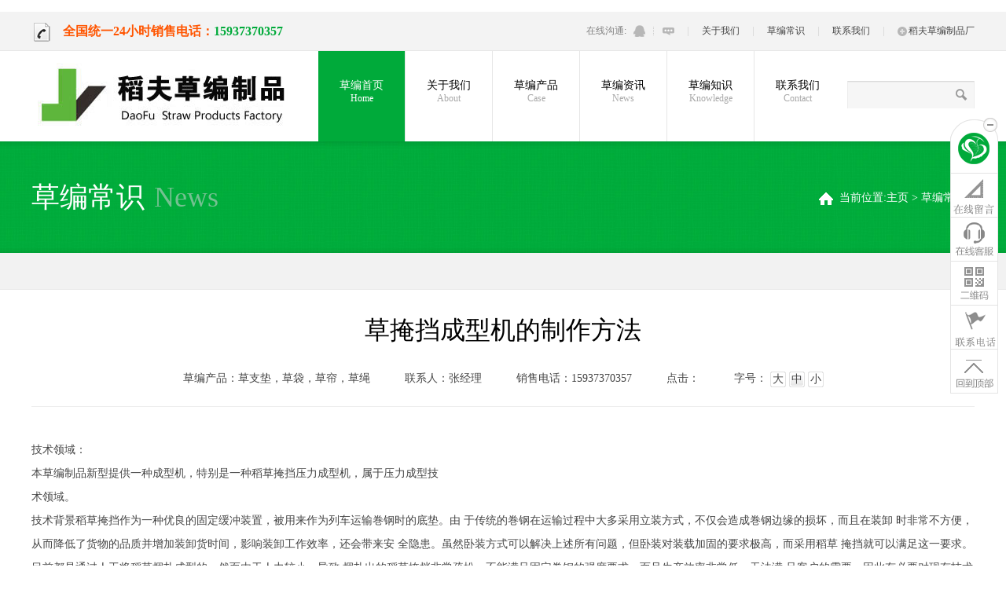

--- FILE ---
content_type: text/html
request_url: https://www.myeja.com/knowledge/13446.html
body_size: 10755
content:
<!DOCTYPE html>
<head>
<meta charset="utf-8" />
<title>草掩挡成型机的制作方法_稻夫草编制品厂</title>
<meta name="keywords" content="凹形草支垫,鱼台草支垫,山东草支垫" />
<meta name="description" content="技术领域： 本草编制品新型提供一种成型机，特别是一种稻草掩挡压力成型机，属于压力成型技 术领域。 技术背景稻草掩挡作为一种优良的固定缓冲装置，被用来作为列车运输巻钢时的底" />
<meta name="viewport" content="width=device-width, initial-scale=1.0, minimum-scale=1.0, maximum-scale=1.0">
<link href="/templets/moban/css/style.css" rel="stylesheet" type="text/css" />
<!--[if lt IE 9]>
<script src="/templets/moban/js/css3-mediaqueries.js"></script>
<script src="/templets/moban/js/html5_tag.js"></script>
<![endif]-->
<SCRIPT src="/templets/moban/js/jquery-1.4.2.min.js" type="text/javascript"></SCRIPT>
<SCRIPT src="/templets/moban/js/common.js" type="text/javascript"></SCRIPT>
<script type="text/javascript" src="/templets/moban/js/config.js"></script>
<!--[if lte IE 6]><SCRIPT src="/templets/moban/js/iepng.js" type="text/javascript"></SCRIPT>
<script> 
EvPNG.fix('div, ul, img, li, input,a,span,nav,article'); 
</script><![endif]-->
<script type="text/javascript" src="/templets/moban/js/jquery.lazyload.js"></script></head>
<body class="indexBody">
﻿<header class="headerTop" id="headerTop">
<div class="wrap">
<h1><span class="cm_ico2"></span>全国统一24小时销售电话：<strong class="pchtel">15937370357</strong><a class="mobilehtel" href="tel://15937370357/">15937370357</a></h1>
<menu>
<ul>
<li>
<span class="text">在线沟通: </span><a href="https://www.myeja.com/zaixianliuyan/index.html" class="qq cm_ico" title="通过QQ与稻夫草编客服进行沟通" target="_blank"></a>
<span class="sline cm_ico"></span><a href="#" class="msg cm_ico" title="在线与稻夫草编
客服进行沟通" target="_blank"></a></li><li class="line"></li>
<li class="none_720"><a href="/about/" target="_blank" title="关于我们">关于我们</a></li>
<li class="line none_720"></li>
<li  class="none_720"><a href="/knowledge/" target="_blank" title="草编常识">草编常识</a></li>
<li class="line none_720"></li>
<li  class="none_720"><a href="/contact/" target="_blank" title="联系我们">联系我们</a></li>
<li class="line none_720"></li>
<li  class="none_720"><a href="#" title="稻夫草编制品厂 "><span class="icon_jia cm_ico"></span>稻夫草编制品厂 </a></li>
<div class="cls"></div>
</ul>
</menu>
</div>
</header>
<nav class="nav">
<div class="nav_bg">
<div class="wrap">
<div class="mobile_nav_wrap">
<a href="https://www.myeja.com" title="稻夫草编制品厂" class="logo"><img src="/templets/moban/images/logo.jpg" alt="稻夫草编制品厂"/></a><span class="ThiscurCity" id="ThiscurCity" onclick="showAllCopn()"></span><div class="w1024_search" onClick="show_search()"></div>
<div class="menu_moblie_icon" onClick="show_moblie_menu()"></div>
<div class="search_moblie_icon" onClick="show_search()"></div>
<div class="search">
<form  name="formsearch" action="/plus/search.php">
<input type="text" class="searchPut" id="searchPut" name="q" >
<input type="submit" class="cm_ico searchBtn" value=" " id="searchBtn" onClick="if(document.getElementById('searchPut').value=='') {alert ('关键词不能为空'); return false;}location.href='/plus/search.php'+escape(document.getElementById('searchPut').value);">
</form>
</div>
</div>
<ul class="navlist" id="navlist">
<li class="current"><a href="https://www.myeja.com" title="稻夫草编制品厂">草编首页<span>Home</span></a></li>
<li ><a href="/about/" target="_blank" title="关于我们">关于我们<span>About</span></a>
<menu id="aboutNavMenu">

<a href="/about/profile/"  title="公司简介" class="AboutNavMenu6">公司简介</a>

<a href="/about/culture/"  title="企业文化" class="AboutNavMenu6">企业文化</a>

</menu>
</li>
<li ><a href="/case/" target="_blank" title="草编产品">草编产品<span>Case</span></a>
<menu>

<a href="/case/caozhidian/"  title="草支垫" class="AboutNavMenu6">草支垫</a>

<a href="/case/gongchenglian/"  title="工程帘" class="AboutNavMenu6">工程帘</a>

<a href="/case/caobang/"  title="草棒" class="AboutNavMenu6">草棒</a>

<a href="/case/dapengcaolian/"  title="大棚草帘" class="AboutNavMenu6">大棚草帘</a>

<a href="/case/caodai/"  title="草袋" class="AboutNavMenu6">草袋</a>

<a href="/case/caosheng/"  title="草绳" class="AboutNavMenu6">草绳</a>

<a href="/case/caopian/"  title="草片" class="AboutNavMenu6">草片</a>

<a href="/case/caobazi/"  title="草把子" class="AboutNavMenu6">草把子</a>
   
</menu>
</li>
<li ><a href="/news/" target="_blank" title="草编资讯">草编资讯<span>News</span></a>
<menu>

<a href="/news/company_news/"  title="草编动态" class="AboutNavMenu6">草编动态</a>

<a href="/news/industry_news/"  title="草编新闻" class="AboutNavMenu6">草编新闻</a>

</menu>
</li>
<li ><a href="/knowledge/" target="_blank" title="草编知识">草编知识<span>Knowledge</span></a>
<menu>

</menu>
</li>
<li class="no_bor "><a href="/contact/" target="_blank" title="联系我们">联系我们<span>Contact</span></a></li>
<div class="cls"></div>
</ul>                      
<div class="cls"></div>    
</div>
</div>
</nav>

<script type="text/javascript">var module_id= 21,item_id=114,content_id='content';</script>
<section class="mcur">
<div class="wrap">
<h1>草编常识<span>News</span></h1>
<h2>
<span></span>当前位置:<a href='https://www.myeja.com/'>主页</a> > <a href='/knowledge/'>草编常识</a> > </h2>
</div>
</section>
<menu class="PageMenuList">
<div class="wrap">
<ul id="PagemenuClass">   

    <div class="cls"></div>                                            
    </ul>
</div>
</menu>
<div class="wrap">
<article class="newsDetail">
    <header class="newstit">
        <h1>草掩挡成型机的制作方法</h1>
            <p><span>草编产品：草支垫，草袋，草帘，草绳</span> <span>联系人：张经理 </span> <span>销售电话：15937370357</span> <span>点击：<script src="/plus/count.php?view=yes&aid=13446&mid=1" type='text/javascript' language="javascript"></script></span> <span>字号：<a href="javascript:" class="icon_js_c">大</a><a href="javascript:" class="icon_js_c icon_js_c_hover">中</a><a href="javascript:" class="icon_js_c">小</a></span></p>
        </header>
        <article class='content' id="content"><div>
	<span style="font-size:14px;">技术领域：</span></div>
<div>
	<span style="font-size:14px;">本草编制品新型提供一种成型机，特别是一种稻草掩挡压力成型机，属于压力成型技</span></div>
<div>
	<span style="font-size:14px;">术领域。</span></div>
<div>
	<span style="font-size:14px;">技术背景稻草掩挡作为一种优良的固定缓冲装置，被用来作为列车运输巻钢时的底垫。由 于传统的巻钢在运输过程中大多采用立装方式，不仅会造成巻钢边缘的损坏，而且在装卸 时非常不方便，从而降低了货物的品质并增加装卸货时间，影响装卸工作效率，还会带来安 全隐患。虽然卧装方式可以解决上述所有问题，但卧装对装载加固的要求极高，而采用稻草 掩挡就可以满足这一要求。目前都是通过人工将稻草捆扎成型的，然而由于人力较小，导致 捆扎出的稻草掩挡非常疏松，不能满足固定巻钢的强度要求，而且生产效率非常低，无法满 足客户的需要。因此有必要对现有技术加以改进。</span></div>
<div>
	&nbsp;</div>
<div>
	<span style="font-size:14px;">发明内容为解决目前用人工捆扎稻草掩挡所带来的稻草掩挡强度较差，劳动强度较大，工 作效率极为低下等问题，本草编制品新型提供一种稻草掩挡成型机。 本草编制品新型通过下列技术方案完成一种稻草掩挡成型机，包括机架，其特征在于 机架上设有正面与背面贯通的门孔，门孔顶部设有上压头，门孔底部设有升降料箱，升降料 箱的正板或背板设为移动板，升降料箱的底部设有升降下压头。以便将稻草放于料箱并理 顺后，通过料箱正板或背板的移动，从水平方向压縮稻草，又通过料箱的上升以及料箱内下 压头的上升，从垂直方向压縮稻草，最终完成稻草掩挡的挤压成型。 所述升降料箱两侧板外侧设有滑动件，该滑动件置于机架门孔两侧对应的导轨 上，以便料箱沿导轨完成上、下升与降。 所述滑动件为常规的滑块或滑轮，以方便在导轨内上下滑动。 所述升降料箱底部与固定在机架上的升降动力机相连，该升降动力机为常规油</span></div>
<div>
	<span style="font-size:14px;">缸、气缸、电机减速器中的任何一种，以便在动力机带动下驱动料箱完成升或降。 所述升降料箱的正板或背板与固定在升降料箱底板上的水平移动动力机相连，该</span></div>
<div>
	<span style="font-size:14px;">水平移动动力机为常规油缸、气缸、电机减速器中的任何一种，以便在动力机带动下驱动料</span></div>
<div>
	<span style="font-size:14px;">箱正板或背板完成水平移动。 所述升降料箱底部的下压头与固定在机架上的升降动力机相连，该升降动力机为 常规油缸、气缸、电机减速器中的任何一种，以便在动力机带动下驱动下压头完成上升或下 降。 所述上压头和下压头上间隔设置对应的通槽，以便捆绑用的钢丝绳段或者镀锌铁</span></div>
<div>
	<span style="font-size:14px;">线段两端分别自上、下对应的通槽穿过并相互扭紧后，即完成对稻草掩挡的捆绑。</span></div>
<div>
	<span style="font-size:14px;">本草编制品新型与现有技术相比具有下列优点和效果采用上述方案，可将原来的人</span></div>
<div>
	<span style="font-size:14px;">工捆扎，彻底改用机械捆扎，不仅使压縮捆扎出来的稻草掩档结构密实牢固，使用时不会松散，完全满足了缓冲、固定巻钢用的高强度，而且可极大提高生产效率，降低工人的劳动强 度，满足巻钢运输需求量大的要求，并为企业创造盈利。本草编制品新型具有结构简单、操作方 便、安全可靠、生产效率高、产品质量良好等优点，实为一理想的稻草掩档制作设备。</span></div>
<div>
	&nbsp;</div>
<div>
	<span style="font-size:14px;">图1为本草编制品新型之结构示意图； 图2为图1的纵断面图。</span></div>
<div>
	<span style="font-size:14px;">具体实施方式</span></div>
<div>
	<span style="font-size:14px;">以下结合附图对本草编制品新型做进一步描述。 本草编制品新型提供的稻草掩挡成型机，包括机架l，机架1上设有正面与背面贯通的 门孔2，门孔...</span></div>
</article>
    <section class="Newsbshare">
       <div class="bshare-custom icon-medium-plus">
       <div id="bdshare" class="bdshare_b" style="float:left;line-height: 12px;"> 
<!-- Baidu Button BEGIN -->
<!-- Baidu Button END --></div>
<!-- JiaThis Button BEGIN -->
<div class="jiathis_style">
	<span class="jiathis_txt"><b>分享到：</b></span>
	<a class="jiathis_button_qzone">QQ空间</a>
	<a class="jiathis_button_tsina">新浪微博</a>
	<a class="jiathis_button_tqq">腾讯微博</a>
	<a class="jiathis_button_renren">人人网</a>
	<a class="jiathis_button_weixin">微信</a>
	<a class="jiathis_button_xiaoyou">朋友网</a>
	<a href="http://www.jiathis.com/share?uid=890199" class="jiathis jiathis_txt jiathis_separator jtico jtico_jiathis" target="_blank">更多</a>
	<a class="jiathis_counter_style"></a>
</div>
<script type="text/javascript" src="http://v3.jiathis.com/code/jia.js?uid=890199" charset="utf-8"></script>
<!-- JiaThis Button END -->
       </div>
        </section>
        <div class="cls"></div>
        <section class="newsDetailCur">
        <ul>
        <li class="l">上一篇：<a href='/knowledge/13418.html'>冬季提高草苫大棚温度的方法分享</a> </li>
        <li class="r">下一篇：<a href='/knowledge/13447.html'>一种凹型草支垫的制作方法</a> </li>
        <div class="cls"></div>
        </ul>
        </section>
    </article> 
    <section class="LikeNews">
    <div class="title">
        <h1><strong>相关文章</strong><span>Related Articles</span></h1>
            <div class="cls"></div>
<a class="btn_Left gray" href="javascript:" id="btn_Left"></a>
<a class="btn_Right" href="javascript:" id="btn_Right"></a>
            <span class="border"></span>
        </div>
     <div class="MoreCaseBoxCon" id="MoreCaseBoxCon" style="width:100%; overflow:hidden">
        <ul class="NewsList" style="height:184px; overflow:hidden; padding-bottom:0px; margin-bottom:0px;" id="MoreCaseBox">
<li>
    <p class="t1"><span class="green"></span></p>
        <h3 class="t2"><a href="/knowledge/13513.html" title="营口盖州水稻机收与稻草草绳综合利用并行">营口盖州水稻机收与稻草草绳综合利用并行</a></h3>
        <p class="t3">2017-10-25</p>
        <p class="t4">10月12日上午，营口盖州市农机局在西海办事处三大队举办了水稻...</p>
</li>
<li>
    <p class="t1"><span class="green"></span></p>
        <h3 class="t2"><a href="/knowledge/13512.html" title="草苫大多是以水稻稻草为原料">草苫大多是以水稻稻草为原料</a></h3>
        <p class="t3">2017-10-25</p>
        <p class="t4">做苫是庄稼人的基本功，平时农闲或下雨阴天，不下地劳动，就...</p>
</li>
<li>
    <p class="t1"><span class="green"></span></p>
        <h3 class="t2"><a href="/knowledge/13511.html" title="冬季棚室草苫管理">冬季棚室草苫管理</a></h3>
        <p class="t3">2017-10-25</p>
        <p class="t4">一、上午揭草苫 笔者在调查中问过许多菜农：早晨什么时候揭草...</p>
</li>
<li>
    <p class="t1"><span class="green"></span></p>
        <h3 class="t2"><a href="/knowledge/13510.html" title="稻草加工成草苫 每年增收700万">稻草加工成草苫 每年增收700万</a></h3>
        <p class="t3">2017-10-25</p>
        <p class="t4">10月27日，在河南省平顶山市湛河区曹镇乡齐务村一家草制品加工...</p>
</li>
<li>
    <p class="t1"><span class="green"></span></p>
        <h3 class="t2"><a href="/knowledge/13509.html" title="大樱桃温室扣膜上草帘有技巧">大樱桃温室扣膜上草帘有技巧</a></h3>
        <p class="t3">2017-10-25</p>
        <p class="t4">1.淸园喷药。扣膜前，要清除落叶和杂草，并对树体喷洒3～5波美...</p>
</li>
<li>
    <p class="t1"><span class="green"></span></p>
        <h3 class="t2"><a href="/knowledge/13508.html" title="加上草帘致富当先">加上草帘致富当先</a></h3>
        <p class="t3">2017-10-25</p>
        <p class="t4">近几年，河北省固安县种植蔬菜的农民越来越多。早年做过木工...</p>
</li>
<li>
    <p class="t1"><span class="green"></span></p>
        <h3 class="t2"><a href="/knowledge/13507.html" title="草帘铺就致富路">草帘铺就致富路</a></h3>
        <p class="t3">2017-10-25</p>
        <p class="t4">连日来,在山东省莒县招贤镇三村的一处稻草编织加工点,进出车...</p>
</li>
<li>
    <p class="t1"><span class="green"></span></p>
        <h3 class="t2"><a href="/knowledge/13506.html" title="草支垫质量很好，双方信用也不错">草支垫质量很好，双方信用也不错</a></h3>
        <p class="t3">2017-10-25</p>
        <p class="t4">天气虽寒，墒情却是不错。油菜翠，小麦青，陕西省汉江沿岸的...</p>
</li>
<li>
    <p class="t1"><span class="green"></span></p>
        <h3 class="t2"><a href="/knowledge/13505.html" title="草支垫质量很好，双方信用也不错">草支垫质量很好，双方信用也不错</a></h3>
        <p class="t3">2017-10-25</p>
        <p class="t4">天气虽寒，墒情却是不错。油菜翠，小麦青，陕西省汉江沿岸的...</p>
</li>
<li>
    <p class="t1"><span class="green"></span></p>
        <h3 class="t2"><a href="/knowledge/13504.html" title="稻草也能增值">稻草也能增值</a></h3>
        <p class="t3">2017-10-25</p>
        <p class="t4">河北省滦南县胡各庄镇的农民用一吨稻草打成800条草袋.以每条草...</p>
</li>
<li>
    <p class="t1"><span class="green"></span></p>
        <h3 class="t2"><a href="/knowledge/13503.html" title="稻草也能增值">稻草也能增值</a></h3>
        <p class="t3">2017-10-25</p>
        <p class="t4">河北省滦南县胡各庄镇的农民用一吨稻草打成800条草袋.以每条草...</p>
</li>
<li>
    <p class="t1"><span class="green"></span></p>
        <h3 class="t2"><a href="/knowledge/13502.html" title="南方水土流失防控中草袋加筋土墙的设计与施工初探">南方水土流失防控中草袋加筋土墙的设计与施工初探</a></h3>
        <p class="t3">2017-10-25</p>
        <p class="t4">通过福建长汀基地的草袋加筋土墙设计施工实践和研究,提出草袋...</p>
</li>

    <div class="cls"></div>
    </ul>
    </div>
    </section>
    </div>
</div>
﻿﻿<div class="mainbox">
<ul class="foc clearfix">
<li class="contact" > <span><a href="https://www.myeja.com/zaixianliuyan/index.html">在线咨询</a></span> </li>
<li class="chat"> <span><a href="sms:15937370357">发送短信</a></span> </li>
<li class="sms"> <span><a href="tel:15937370357">电话咨询</a></span> </li>
</ul>
</div><section class="webSiteMap" id="webSiteMap">
<div class="wrap">
<a href="javascript:" class="showMap" onClick="showMap()" title="网站地图">网站地图 <span class="cm_ico"></span></a>
<div class="cls"></div>
<dl class="webSiteMap_list">
<dt><a href="https://www.myeja.com" title="稻夫草编制品厂">草编首页</a></dt>
</dl>
<dl class="webSiteMap_list webSiteMap_list2">
<dt><a href="/about/profile/" target="_blank" title="关于我们">关于我们</a></dt>
<dd>

<a href="/about/profile/"  title=" 公司简介">公司简介</a>

<a href="/about/culture/"  title=" 企业文化">企业文化</a>
	
</dd>
</dl>
<dl class="webSiteMap_list">
<dt><a href="/case/" target="_blank" title="草编产品">草编产品</a></dt>
<dd>

<a href="/case/caozhidian/"  title=" 草支垫">草支垫</a>

<a href="/case/gongchenglian/"  title=" 工程帘">工程帘</a>

<a href="/case/caobang/"  title=" 草棒">草棒</a>

<a href="/case/dapengcaolian/"  title=" 大棚草帘">大棚草帘</a>

<a href="/case/caodai/"  title=" 草袋">草袋</a>

<a href="/case/caosheng/"  title=" 草绳">草绳</a>

<a href="/case/caopian/"  title=" 草片">草片</a>

<a href="/case/caobazi/"  title=" 草把子">草把子</a>
	          
</dd>
</dl>
<dl class="webSiteMap_list">
<dt><a href="/news/" target="_blank" title="草编资讯">草编资讯</a></dt>
<dd>

<a href="/news/company_news/"  title=" 草编动态">草编动态</a>

<a href="/news/industry_news/"  title=" 草编新闻">草编新闻</a>
	
</dd>
</dl>
<dl class="webSiteMap_list">
<dt><a href="/knowledge/" target="_blank" title="草编知识">草编知识</a></dt>
<dd>
	
</dd>
</dl>
<dl class="webSiteMap_list">
<dt><a href="/contact/" target="_blank" title="联系我们">联系我们</a></dt>
</dl>
<dl class="webSiteMap_list webSiteMap_list_last">
<dt><a href="javascript:">其他</a></dt>
<dd>
</dd>
</dl>
<div class="cls"></div>
</div>
</section>
<footer>
<div class="wrap">
<section class="footBlock">
<div class="title">
<h1><strong>快捷导航</strong><span>Menu</span></h1>
<span class="border"></span>
</div>
<ul class="footmenuList">
<li><a href="https://www.myeja.com" title="稻夫草编制品厂"><span></span>草编首页</a></li>
      
<li><a href='/about/'  title="关于我们" ><span></span>关于我们</a> </li>
      
<li><a href='/case/'  title="草编产品" ><span></span>草编产品</a> </li>
      
<li><a href='/news/'  title="草编资讯" ><span></span>草编资讯</a> </li>
      
<li><a href='/knowledge/'  title="草编常识" ><span></span>草编常识</a> </li>
      
<li><a href='/contact/'  title="联系我们" ><span></span>联系我们</a> </li>
      
<li><a href='/kehu/'  title="草编使用" ><span></span>草编使用</a> </li>
      
</ul>
</section>
<section class="footBlock">
<div class="title">
<h1><a href="/news/company_news/" target="_blank" title="草编动态"><strong>草编动态</strong><span>Company News</span></a></h1>
<div class="cls"></div>
<span class="border"></span>
</div>
<ul class="footnewsList">
<li><span>[10-25]</span>  <a href="/news/company_news/13434.html" title="草支垫全液压成型机及其制垫方法">草支垫全液压成型机及其制垫方法</a></li>
<li><span>[10-25]</span>  <a href="/news/company_news/13433.html" title="装载加固材料严格把关，确保草支垫和钢座架质量合格">装载加固材料严格把关，确保草支垫和钢座</a></li>
<li><span>[10-25]</span>  <a href="/news/company_news/13432.html" title="钢厂草支垫">钢厂草支垫</a></li>
<li><span>[10-25]</span>  <a href="/news/company_news/13431.html" title="草支垫制品厂等7家开展稻草回收综合利用的企业进行奖补">草支垫制品厂等7家开展稻草回收综合利用的</a></li>
<li><span>[10-25]</span>  <a href="/news/company_news/13430.html" title="异型草支垫">异型草支垫</a></li>

</ul>
</section>
<section class="footBlock footBlockThird">
<div class="title">
<h1><a href="/news/industry_news/" target="_blank" title="草编新闻"><strong>草编新闻</strong><span>Industry News</span></a></h1>
<div class="cls"></div>
<span class="border"></span>
</div>
<ul class="footnewsList">
<li><span>[10-25]</span>  <a href="/news/industry_news/13445.html" title="园林预算中草绳绕杆如何计算？">园林预算中草绳绕杆如何计算？</a></li>
<li><span>[10-25]</span>  <a href="/news/industry_news/13444.html" title="管桩布料时为什么要用草绳?">管桩布料时为什么要用草绳?</a></li>
<li><span>[10-25]</span>  <a href="/news/industry_news/13443.html" title="树上缠绕的草绳因多雨发霉了，是否应该去掉?">树上缠绕的草绳因多雨发霉了，是否应该去</a></li>
<li><span>[10-25]</span>  <a href="/news/industry_news/13442.html" title="防汛物资有哪些">防汛物资有哪些</a></li>
<li><span>[10-25]</span>  <a href="/news/industry_news/13441.html" title="混凝土草袋浇筑方案">混凝土草袋浇筑方案</a></li>

</ul>
</section>
<section class="footBlock footBlockLast" style="margin-right:0px; width:298px">
<div class="title">
<h1><a href="/knowledge/" target="_blank" title="草编常识"><strong>草编常识</strong><span>Common Sense</span></a></h1>
<span class="border"></span>
</div>
<ul class="footnewsList footnewsAddList">
<li><span class="f_r">[10-25]</span><a href="/knowledge/13513.html" title="营口盖州水稻机收与稻草草绳综合利用并行">营口盖州水稻机收与稻草草绳综合利用并行</a></li>
<li><span class="f_r">[10-25]</span><a href="/knowledge/13512.html" title="草苫大多是以水稻稻草为原料">草苫大多是以水稻稻草为原料</a></li>
<li><span class="f_r">[10-25]</span><a href="/knowledge/13511.html" title="冬季棚室草苫管理">冬季棚室草苫管理</a></li>
<li><span class="f_r">[10-25]</span><a href="/knowledge/13510.html" title="稻草加工成草苫 每年增收700万">稻草加工成草苫 每年增收700万</a></li>
<li><span class="f_r">[10-25]</span><a href="/knowledge/13509.html" title="大樱桃温室扣膜上草帘有技巧">大樱桃温室扣膜上草帘有技巧</a></li>

</ul>
</section>
<div class="cls"></div>
<section class="footlc">
<h1>
<span class="cm_ico"></span>业务流程<span class="zi">Services</span>
</h1>
<p class="p1"><span class="cm_ico">1</span>15937370357<br>电话联系</p>
<p class="p2"><span class="cm_ico">2</span>沟通洽谈<br>专业细致的沟通</p>
<p class="p3"><span class="cm_ico">3</span>确认产品需求<br>并签署草编生产合同</p>
<p class="p4"><span class="cm_ico">4</span>产品生产<br>安排生产进度</p>
<p class="p5"><span class="cm_ico">5</span>严格把控质量，<br>约定时间交货</p>
<p class="p6"><span class="cm_ico">6</span>产品运输<br>送达指定地点</p>
<div class="cls"></div>
<span class="borderTop"></span>
<span class="borderBtn"></span>
</section>
<section class="footerBotton">
<p class="copyright about_index_img">Copyright © 2013-2014 稻夫草编制品厂  版权所有 网站备案号：<a href="https://www.myeja.com/"  target="_blank"></a><span class="none_720"><a href="https://beian.miit.gov.cn/"  title="网站备案号" target="_blank">豫ICP备2021038079号-1</a></span></p>
<menu>
<a href="/about/profile/" target="_blank" title="关于我们" rel="nofollow">关于我们
</a><span class="line"></span>
<a href="javascript:"  onClick="showOA('建议反馈','客服')" title="建议反馈" rel="nofollow">建议反馈</a>
<span class="line"></span>
<a href="/contact/" target="_blank" title="联系稻夫草编" rel="nofollow">联系我们</a>
<span class="line"></span>
<a href="javascript:" onClick="addfavorite()" title="收藏稻夫草编到收藏夹" rel="nofollow">收藏本站</a><span class="line"></span>
<a href="javascript:" onClick="showFlink()" title="友情链接" rel="nofollow">友情连接</a>
<a href="http://e.weibo.com/" class="footersina" target="_blank" title="稻夫草编新浪官方微博" rel="nofollow"></a>
<a href="http://e.t.qq.com/" class="footerteng" target="_blank" title="稻夫草编腾讯官方微博" rel="nofollow"></a>
<div class="cls"></div>
</menu>
<div class="cls"></div>
<h1 class="mobilefootText"><span class="cm_ico"></span>稻夫草编7*24小时销售电话：<a href="tel://15937370357/">15937370357</a></h1>
<a href="#" class="goTop cm_ico"></a>
</section>
</div>


<section class="friendLink" id="friendLink">
<div class="wrap">
		<a href="http://www.wxhfjd.com" target="_blank" title="牛皮纸胶带"> 牛皮纸胶带</a><a href="http://www.258.com/product/122238004" target="_blank" title="草席"> 草席</a><a href="http://www.qydiaosu188.com" target="_blank" title="曲阳石雕"> 曲阳石雕</a><a href="http://www.wuhuaguomiao.com" target="_blank" title="无花果苗"> 无花果苗</a><a href="http://www.htdtzh.com" target="_blank" title="电梯装潢"> 电梯装潢</a><a href="http://www.cnfsmkj.com" target="_blank" title="不锈钢丸"> 不锈钢丸</a><a href="http://www.cnhengchen.com" target="_blank" title="景观桥梁"> 景观桥梁</a><a href="http://www.zgkljx.com" target="_blank" title="饲料机械	"> 饲料机械	</a><a href="http://jiafang.jiameng.com/" target="_blank" title="家纺代理"> 家纺代理</a><a href="http://shuiguo.7wsh.com/	" target="_blank" title="水果网"> 水果网</a><a href="http://www.dqablon.com" target="_blank" title="防冻液"> 防冻液</a><a href="http://www.weilinmiaopu.com" target="_blank" title="樟子松"> 樟子松</a>
</div>
</section>
</footer>

<section class='lyBox' id='lyBox'>
<h1 id="OATitle">草编留言咨询</h1>
<h2>感谢您的信任和支持，我们的<span id="OATitle2">销售人员</span>会在最短时间内联系您！</h2>
<form action="/plus/diy.php" enctype="multipart/form-data" method="post">
<input type="hidden" name="action" value="post" />
<input type="hidden" name="diyid" value="1" />
<input type="hidden" name="do" value="2" />
<p style="padding-top:30px;">你的姓名</p>
<p><input type="text" class="textPut" id="name" name="name"></p>
<p>手机/电话：</p>
<p><input type="text" class="textPut" id="tel"  name="tel"></p>
<p>所在城市：</p>
<p><input type="text" class="textPut" id="city"  name="city"></p>
<p>产品咨询/留言内容：</p>
<div><textarea class="textareaPut" id="content" name="content"></textarea></div>
<input type="hidden" name="dede_fields" value="name,text;tel,text;city,text;content,multitext" />
<input type="hidden" name="dede_fieldshash" value="af72b342f9ebe9710146e5d309e60c17" />
<div class="subMitDiv"><span></span><input type="submit" value="" name="submit" class="subMitBtn" onclick="SendSub();"></div>
<div class="lybox_fbg"></div>
<a href="javascript:" class="closelyBox" onClick="hidelyBox()"></a>
</section>

<div class="lyBoxBg" id="lyBoxBg"></div>
<div class="rightScrollBar " id="rightScrollBar">
<a href="https://www.myeja.com" class="a1" id="rightScrollBar_a1" title="返回稻夫草编首页"></a>
<a href="https://www.myeja.com/zaixianliuyan/index.html" onclick="window.open('https://www.myeja.com/zaixianliuyan/index.html');return false;" class="a3" id="rightScrollBar_a3" title="在线咨询"></a>
<a href="javascript:;" onclick="window.open('https://www.myeja.com/zaixianliuyan/index.html');return false;" class="a4" id="rightScrollBar_a4" title="稻夫草编在线客服"></a>
<a href="javascript:" class="a5" id="rightScrollBar_a5" title="打开微信扫描二维码" rel="nofollow"><div class="erweima" id="erweima"></div></a>
<div class="a5" id="rightScrollBar_a44">
<div class="nav_huodong">
<div class="nav_huodong_con" style="display:block">
               <a href="/contact/" target="_blank"><img src="/templets/moban/images/02-52-00-55-1.jpg" width="155" height="177" alt="稻夫草编
草栅,草支垫,草垫,草棒,草制品,草苫,大棚草帘,工程帘,草绳批发厂家"></a>
            <a href="/contact/" target="_blank"><img src="/templets/moban/images/02-52-55-55-1.jpg" width="155" height="177" alt="稻夫草编
草栅,草支垫,草垫,草棒,草制品,草苫,大棚草帘,工程帘,草绳批发厂家"></a>
                <div class="cls"></div>
    </div>
    <span></span>
</div></div>
<a href="#" class="a6" id="rightScrollBar_a6" title="返回顶部" rel="nofollow"></a>
<a class="Barclose_icon" id="Barclose_icon" href="javascript:" onClick="hideRightBar()"></a>
<span class="hide_bar" id="hide_bar" onClick="showRightBar()"></span>
</div>
<script>
function addfavorite(){
   if (document.all){
      window.external.addFavorite('https://www.myeja.com/','稻夫草编制品厂
');
   }else if (window.sidebar){
      window.sidebar.addPanel('稻夫草编制品厂
', 'https://www.myeja.com/', "");
   }
}
</script>
<div style="display:none">
<script type="text/javascript">var cnzz_protocol = (("https:" == document.location.protocol) ? " https://" : " http://");document.write(unescape("%3Cspan id='cnzz_stat_icon_1487300'%3E%3C/span%3E%3Cscript src='" + cnzz_protocol + "s22.cnzz.com/stat.php%3Fid%3D1487300' type='text/javascript'%3E%3C/script%3E"));</script>
</div>
<!-- web cc -->
<!-- 百度主动推送开始 -->
<?php include_once(“baidu_js_push.php”) ?>
<!-- 百度主动推送结束 -->
</body>
<script type="text/javascript">
newsIndexPage = true;
var pmenuid = 14;
$(document).ready(function(){
LoadPageSize();
$("img").lazyload();
$('#PagemenuClass a').each(function(){
if($(this).attr('value')==pmenuid){
$(this).parent('li').addClass('hover'); return 0;
}
})
})
$('.icon_js_c').click(function(){
$(this).addClass('icon_js_c_hover').siblings('.icon_js_c').removeClass('icon_js_c_hover');
switch($(this).index()){
case 0:$('#content').css('font-size','16px');
$('#content p').css('font-size','16px');
$('#content div').css('font-size','16px');
break;
case 1:$('#content').css('font-size','14px');
$('#content p').css('font-size','14px');
$('#content div').css('font-size','14px');
break;
case 2:
$('#content').css('font-size','12px');
$('#content p').css('font-size','12px');
$('#content div').css('font-size','12px');break;
}
})
SetMoreNewsPage = true;
function SetMoreNews(cwidth,wt){
var i = 0, p = $("#MoreCaseBoxCon ul"), pList =  $('#MoreCaseBoxCon li'), len = pList.length;
var elePrev = $('#btn_Left'), eleNext =  $('#btn_Right');
//var firstClick = false;
elePrev.addClass('gray');
eleNext.removeClass('gray');
pList.removeClass('no_mr');
if(wt==1){
$('#MoreCaseBoxCon li').css('width',cwidth)
}

p.css('margin-left',0);
var w = cwidth, num = wt;
p.css('width',w*len);
if (len <= num) 
eleNext.addClass('gray');
function prev(){
if (elePrev.hasClass('gray')) {
//alert('已经是第一张了');
return;
}
p.animate({
marginLeft:-(--i) * w
},500);
if (i < len - num) {
eleNext.removeClass('gray');
}
if (i == 0) {
elePrev.addClass('gray');
}
}
function next(){
if (eleNext.hasClass('gray')) {
//alert('已经是最后一张了');
return;
}
//p.css('margin-left',-(++i) * w);
p.animate({
marginLeft:-(++i) * w
},500);
if (i != 0) {
elePrev.removeClass('gray');
}
if (i == len - num) {
eleNext.addClass('gray');
}
}
elePrev.unbind('click').bind('click',prev);
eleNext.unbind('click').bind('click',next);
pList.each(function(n,v){
$(this).click(function(){
if(n-i == 2){
}
if(n-i == 0){
}
})
});

}
function duibi(a,b)
{
var arr=a.split("-");
var starttime=new Date(arr[0],arr[1],arr[2]);
var starttimes=starttime.getTime();
var arrs=b.split("-");
var lktime=new Date(arrs[0],arrs[1],arrs[2]);
var lktimes=lktime.getTime();
if(starttimes>=lktimes)
{
return false;
}
else
return true;
}
var myDate = CurentTime();
function CurentTime()
    { 
        var now = new Date();
        var year = now.getFullYear();       //年
        var month = now.getMonth() + 1;     //月
        var day = now.getDate();            //日
        var hh = now.getHours();            //时
        var mm = now.getMinutes();          //分
        var clock = year + "-";
        if(month < 10)
       clock += "0";
        clock += month + "-";
        if(day < 10)
         clock += "0";
        clock += day;
        return(clock); 
    } 
if(duibi(myDate,"")){
$('#duibiImg').attr('src',"/templets/moban/images/jungong_2.jpg");
}
</script>
</html>